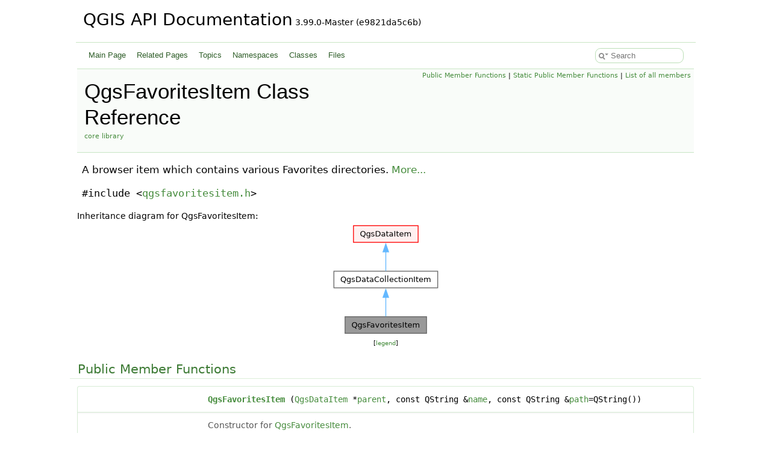

--- FILE ---
content_type: text/html
request_url: https://api.qgis.org/api/classQgsFavoritesItem.html
body_size: 10617
content:
<!DOCTYPE html PUBLIC "-//W3C//DTD XHTML 1.0 Transitional//EN" "https://www.w3.org/TR/xhtml1/DTD/xhtml1-transitional.dtd">
<html xmlns="http://www.w3.org/1999/xhtml" lang="en-US">
<head>
<meta http-equiv="Content-Type" content="text/xhtml;charset=UTF-8"/>
<meta http-equiv="X-UA-Compatible" content="IE=11"/>
<meta name="generator" content="Doxygen 1.15.0"/>
<meta name="viewport" content="width=device-width, initial-scale=1"/>
<title>QGIS API Documentation: QgsFavoritesItem Class Reference</title>
<link href="tabs.css" rel="stylesheet" type="text/css"/>
<script type="text/javascript" src="jquery.js"></script>
<script type="text/javascript" src="dynsections.js"></script>
<script type="text/javascript" src="clipboard.js"></script>
<script type="text/javascript" src="cookie.js"></script>
<link href="search/search.css" rel="stylesheet" type="text/css"/>
<script type="text/javascript" src="search/searchdata.js"></script>
<script type="text/javascript" src="search/search.js"></script>
<link href="doxygen.css" rel="stylesheet" type="text/css" />
<link href="api_custom.css" rel="stylesheet" type="text/css"/>
</head>
<body>
<div id="top"><!-- do not remove this div, it is closed by doxygen! -->
<div id="titlearea">
<table cellspacing="0" cellpadding="0">
 <tbody>
 <tr id="projectrow">
  <td id="projectalign">
   <div id="projectname">QGIS API Documentation<span id="projectnumber">&#160;3.99.0-Master (e9821da5c6b)</span>
   </div>
  </td>
 </tr>
 </tbody>
</table>
</div>
<!-- end header part -->
<!-- Generated by Doxygen 1.15.0 -->
<script type="text/javascript">
var searchBox = new SearchBox("searchBox", "search/",'.html');
</script>
<script type="text/javascript">
$(function() { codefold.init(); });
</script>
<script type="text/javascript" src="menudata.js"></script>
<script type="text/javascript" src="menu.js"></script>
<script type="text/javascript">
$(function() {
  initMenu('',true,false,'search.php','Search',false);
  $(function() { init_search(); });
});
</script>
<div id="main-nav"></div>
<!-- window showing the filter options -->
<div id="MSearchSelectWindow"
     onmouseover="return searchBox.OnSearchSelectShow()"
     onmouseout="return searchBox.OnSearchSelectHide()"
     onkeydown="return searchBox.OnSearchSelectKey(event)">
</div>

<!-- iframe showing the search results (closed by default) -->
<div id="MSearchResultsWindow">
<div id="MSearchResults">
<div class="SRPage">
<div id="SRIndex">
<div id="SRResults"></div>
<div class="SRStatus" id="Loading">Loading...</div>
<div class="SRStatus" id="Searching">Searching...</div>
<div class="SRStatus" id="NoMatches">No Matches</div>
</div>
</div>
</div>
</div>

</div><!-- top -->
<div id="doc-content">
<div class="header">
  <div class="summary">
<a href="#pub-methods">Public Member Functions</a> &#124;
<a href="#pub-static-methods">Static Public Member Functions</a> &#124;
<a href="classQgsFavoritesItem-members.html">List of all members</a>  </div>
  <div class="headertitle"><div class="title">QgsFavoritesItem Class Reference<div class="ingroups"><a class="el" href="group__core.html">core library</a></div></div></div>
</div><!--header-->
<div class="contents">

<p>A browser item which contains various Favorites directories.  
 <a href="#details">More...</a></p>

<p><code>#include &lt;<a class="el" href="qgsfavoritesitem_8h_source.html">qgsfavoritesitem.h</a>&gt;</code></p>
<div class="dynheader">
Inheritance diagram for QgsFavoritesItem:</div>
<div class="dyncontent">
<div class="center"><img src="classQgsFavoritesItem__inherit__graph.png" border="0" usemap="#aQgsFavoritesItem_inherit__map" loading="lazy" alt="Inheritance graph"/></div>
<map name="aQgsFavoritesItem_inherit__map" id="aQgsFavoritesItem_inherit__map">
<area shape="rect" title="A browser item which contains various Favorites directories." alt="" coords="24,157,159,184"/>
<area shape="rect" href="classQgsDataCollectionItem.html" title="A browser item for collections of data." alt="" coords="5,81,178,109"/>
<area shape="poly" title=" " alt="" coords="93,123,94,157,89,155,90,126"/>
<area shape="rect" href="classQgsDataItem.html" title="Base class for all items in the model." alt="" coords="38,5,145,33"/>
<area shape="poly" title=" " alt="" coords="93,46,94,81,89,80,90,51"/>
</map>
<center><span class="legend">[<a href="graph_legend.html">legend</a>]</span></center></div>
<table class="memberdecls">
<tr class="heading"><td colspan="2"><h2 id="header-pub-methods" class="groupheader"><a id="pub-methods" name="pub-methods"></a>
Public Member Functions</h2></td></tr>
<tr class="memitem:a99cfa338e2efb54a352abe4ad927e227" id="r_a99cfa338e2efb54a352abe4ad927e227"><td class="memItemLeft" align="right" valign="top">&#160;</td><td class="memItemRight" valign="bottom"><a class="el" href="#a99cfa338e2efb54a352abe4ad927e227">QgsFavoritesItem</a> (<a class="el" href="classQgsDataItem.html">QgsDataItem</a> *<a class="el" href="classQgsDataItem.html#ad1fef90d39729b32689db48615dd098d">parent</a>, const QString &amp;<a class="el" href="classQgsDataItem.html#aa8fde7c03776925b69381ad33dd0548d">name</a>, const QString &amp;<a class="el" href="classQgsDataItem.html#aaaf9aa8ecb1fb69f66c0c32ca1d87adb">path</a>=QString())</td></tr>
<tr class="memdesc:a99cfa338e2efb54a352abe4ad927e227"><td class="mdescLeft">&#160;</td><td class="mdescRight">Constructor for <a class="el" href="classQgsFavoritesItem.html" title="A browser item which contains various Favorites directories.">QgsFavoritesItem</a>.  <br /></td></tr>
<tr class="memitem:a06fa0ccff98c02cf6a502aa13939006f" id="r_a06fa0ccff98c02cf6a502aa13939006f"><td class="memItemLeft" align="right" valign="top">void&#160;</td><td class="memItemRight" valign="bottom"><a class="el" href="#a06fa0ccff98c02cf6a502aa13939006f">addDirectory</a> (const QString &amp;directory, const QString &amp;<a class="el" href="classQgsDataItem.html#aa8fde7c03776925b69381ad33dd0548d">name</a>=QString())</td></tr>
<tr class="memdesc:a06fa0ccff98c02cf6a502aa13939006f"><td class="mdescLeft">&#160;</td><td class="mdescRight">Adds a new <em class="arg">directory</em> to the favorites group.  <br /></td></tr>
<tr class="memitem:a959846b8c2b577071e805a5df2196a8d" id="r_a959846b8c2b577071e805a5df2196a8d"><td class="memItemLeft" align="right" valign="top">QVector&lt; <a class="el" href="classQgsDataItem.html">QgsDataItem</a> * &gt;&#160;</td><td class="memItemRight" valign="bottom"><a class="el" href="#a959846b8c2b577071e805a5df2196a8d">createChildren</a> () override</td></tr>
<tr class="memdesc:a959846b8c2b577071e805a5df2196a8d"><td class="mdescLeft">&#160;</td><td class="mdescRight">Create children.  <br /></td></tr>
<tr class="memitem:a19291294ec3a015d41403f59568c92ff" id="r_a19291294ec3a015d41403f59568c92ff"><td class="memItemLeft" align="right" valign="top">void&#160;</td><td class="memItemRight" valign="bottom"><a class="el" href="#a19291294ec3a015d41403f59568c92ff">removeDirectory</a> (<a class="el" href="classQgsDirectoryItem.html">QgsDirectoryItem</a> *item)</td></tr>
<tr class="memdesc:a19291294ec3a015d41403f59568c92ff"><td class="mdescLeft">&#160;</td><td class="mdescRight">Removes an existing directory from the favorites group.  <br /></td></tr>
<tr class="memitem:a9a47eaec9e70b0ab8e655d2fb63cbba9" id="r_a9a47eaec9e70b0ab8e655d2fb63cbba9"><td class="memItemLeft" align="right" valign="top">void&#160;</td><td class="memItemRight" valign="bottom"><a class="el" href="#a9a47eaec9e70b0ab8e655d2fb63cbba9">renameFavorite</a> (const QString &amp;<a class="el" href="classQgsDataItem.html#aaaf9aa8ecb1fb69f66c0c32ca1d87adb">path</a>, const QString &amp;<a class="el" href="classQgsDataItem.html#aa8fde7c03776925b69381ad33dd0548d">name</a>)</td></tr>
<tr class="memdesc:a9a47eaec9e70b0ab8e655d2fb63cbba9"><td class="mdescLeft">&#160;</td><td class="mdescRight">Renames the stored favorite with corresponding <em class="arg">path</em> a new <em class="arg">name</em>.  <br /></td></tr>
<tr class="memitem:a10f738c7afad20055f949d6e53c28581" id="r_a10f738c7afad20055f949d6e53c28581"><td class="memItemLeft" align="right" valign="top">QVariant&#160;</td><td class="memItemRight" valign="bottom"><a class="el" href="#a10f738c7afad20055f949d6e53c28581">sortKey</a> () const override</td></tr>
<tr class="memdesc:a10f738c7afad20055f949d6e53c28581"><td class="mdescLeft">&#160;</td><td class="mdescRight">Returns the sorting key for the item.  <br /></td></tr>
<tr class="inherit_header pub_methods_classQgsDataCollectionItem"><td colspan="2" onclick="javascript:dynsection.toggleInherit('pub_methods_classQgsDataCollectionItem')"><span class="dynarrow"><span class="arrowhead closed"></span></span>Public Member Functions inherited from <a class="el" href="classQgsDataCollectionItem.html">QgsDataCollectionItem</a></td></tr>
<tr class="memitem:a55288fdfe59054c73ac5a2cd59fdb7f5 inherit pub_methods_classQgsDataCollectionItem" id="r_a55288fdfe59054c73ac5a2cd59fdb7f5"><td class="memItemLeft" align="right" valign="top">&#160;</td><td class="memItemRight" valign="bottom"><a class="el" href="classQgsDataCollectionItem.html#a55288fdfe59054c73ac5a2cd59fdb7f5">QgsDataCollectionItem</a> (<a class="el" href="classQgsDataItem.html">QgsDataItem</a> *<a class="el" href="classQgsDataItem.html#ad1fef90d39729b32689db48615dd098d">parent</a>, const QString &amp;<a class="el" href="classQgsDataItem.html#aa8fde7c03776925b69381ad33dd0548d">name</a>, const QString &amp;<a class="el" href="classQgsDataItem.html#aaaf9aa8ecb1fb69f66c0c32ca1d87adb">path</a>=QString(), const QString &amp;<a class="el" href="classQgsDataItem.html#ae46f6800cdd409ac3534d82bdd5ec7d7">providerKey</a>=QString())</td></tr>
<tr class="memdesc:a55288fdfe59054c73ac5a2cd59fdb7f5 inherit pub_methods_classQgsDataCollectionItem"><td class="mdescLeft">&#160;</td><td class="mdescRight">Constructor for <a class="el" href="classQgsDataCollectionItem.html" title="A browser item for collections of data.">QgsDataCollectionItem</a>, with the specified <em class="arg">parent</em> item.  <br /></td></tr>
<tr class="memitem:acb0b0c7c03374bc6733593810fac2cca inherit pub_methods_classQgsDataCollectionItem" id="r_acb0b0c7c03374bc6733593810fac2cca"><td class="memItemLeft" align="right" valign="top">&#160;</td><td class="memItemRight" valign="bottom"><a class="el" href="classQgsDataCollectionItem.html#acb0b0c7c03374bc6733593810fac2cca">~QgsDataCollectionItem</a> () override</td></tr>
<tr class="memitem:af8059b280d21ca0ae7f9538bfb38906c inherit pub_methods_classQgsDataCollectionItem" id="r_af8059b280d21ca0ae7f9538bfb38906c"><td class="memItemLeft" align="right" valign="top">void&#160;</td><td class="memItemRight" valign="bottom"><a class="el" href="classQgsDataCollectionItem.html#af8059b280d21ca0ae7f9538bfb38906c">addChild</a> (<a class="el" href="classQgsDataItem.html">QgsDataItem</a> *item)</td></tr>
<tr class="memitem:ad5c9c2032e1c3fd9e98bac5bc751bd14 inherit pub_methods_classQgsDataCollectionItem" id="r_ad5c9c2032e1c3fd9e98bac5bc751bd14"><td class="memItemLeft" align="right" valign="top"><a class="el" href="classQgsAbstractDatabaseProviderConnection.html">QgsAbstractDatabaseProviderConnection</a> *&#160;</td><td class="memItemRight" valign="bottom"><a class="el" href="classQgsDataCollectionItem.html#ad5c9c2032e1c3fd9e98bac5bc751bd14">databaseConnection</a> () const override</td></tr>
<tr class="memdesc:ad5c9c2032e1c3fd9e98bac5bc751bd14 inherit pub_methods_classQgsDataCollectionItem"><td class="mdescLeft">&#160;</td><td class="mdescRight">For data items that represent a DB connection or one of its children, this method returns a connection.  <br /></td></tr>
<tr class="inherit_header pub_methods_classQgsDataItem"><td colspan="2" onclick="javascript:dynsection.toggleInherit('pub_methods_classQgsDataItem')"><span class="dynarrow"><span class="arrowhead closed"></span></span>Public Member Functions inherited from <a class="el" href="classQgsDataItem.html">QgsDataItem</a></td></tr>
<tr class="memitem:a7106aa9ebf8626817d7c7ac42e05b742 inherit pub_methods_classQgsDataItem" id="r_a7106aa9ebf8626817d7c7ac42e05b742"><td class="memItemLeft" align="right" valign="top">&#160;</td><td class="memItemRight" valign="bottom"><a class="el" href="classQgsDataItem.html#a7106aa9ebf8626817d7c7ac42e05b742">QgsDataItem</a> (<a class="el" href="classQgis.html#a7fc02f29c3f86b999d2400a0fa5cf636">Qgis::BrowserItemType</a> <a class="el" href="classQgsDataItem.html#a6eb0d8ed3f06a2b21f4ea4416a93ae10">type</a>, <a class="el" href="classQgsDataItem.html">QgsDataItem</a> *<a class="el" href="classQgsDataItem.html#ad1fef90d39729b32689db48615dd098d">parent</a>, const QString &amp;<a class="el" href="classQgsDataItem.html#aa8fde7c03776925b69381ad33dd0548d">name</a>, const QString &amp;<a class="el" href="classQgsDataItem.html#aaaf9aa8ecb1fb69f66c0c32ca1d87adb">path</a>, const QString &amp;<a class="el" href="classQgsDataItem.html#ae46f6800cdd409ac3534d82bdd5ec7d7">providerKey</a>=QString())</td></tr>
<tr class="memdesc:a7106aa9ebf8626817d7c7ac42e05b742 inherit pub_methods_classQgsDataItem"><td class="mdescLeft">&#160;</td><td class="mdescRight">Constructor for <a class="el" href="classQgsDataItem.html" title="Base class for all items in the model.">QgsDataItem</a>, with the specified <em class="arg">parent</em> item.  <br /></td></tr>
<tr class="memitem:af580898105e8392da164667aee8ea799 inherit pub_methods_classQgsDataItem" id="r_af580898105e8392da164667aee8ea799"><td class="memItemLeft" align="right" valign="top">&#160;</td><td class="memItemRight" valign="bottom"><a class="el" href="classQgsDataItem.html#af580898105e8392da164667aee8ea799">~QgsDataItem</a> () override</td></tr>
<tr class="memitem:a66c5160a45bcad79f357e87406339e2a inherit pub_methods_classQgsDataItem" id="r_a66c5160a45bcad79f357e87406339e2a"><td class="memItemLeft" align="right" valign="top">virtual Q_DECL_DEPRECATED bool&#160;</td><td class="memItemRight" valign="bottom"><a class="el" href="classQgsDataItem.html#a66c5160a45bcad79f357e87406339e2a">acceptDrop</a> ()</td></tr>
<tr class="memdesc:a66c5160a45bcad79f357e87406339e2a inherit pub_methods_classQgsDataItem"><td class="mdescLeft">&#160;</td><td class="mdescRight">Returns whether the item accepts drag and dropped layers - e.g.  <br /></td></tr>
<tr class="memitem:a93c9a612126e43c1c5bd49e93099c883 inherit pub_methods_classQgsDataItem" id="r_a93c9a612126e43c1c5bd49e93099c883"><td class="memItemLeft" align="right" valign="top">virtual QList&lt; QAction * &gt;&#160;</td><td class="memItemRight" valign="bottom"><a class="el" href="classQgsDataItem.html#a93c9a612126e43c1c5bd49e93099c883">actions</a> (QWidget *<a class="el" href="classQgsDataItem.html#ad1fef90d39729b32689db48615dd098d">parent</a>)</td></tr>
<tr class="memdesc:a93c9a612126e43c1c5bd49e93099c883 inherit pub_methods_classQgsDataItem"><td class="mdescLeft">&#160;</td><td class="mdescRight">Returns the list of actions available for this item.  <br /></td></tr>
<tr class="memitem:ab69f9d4295379181a75f71de4e802914 inherit pub_methods_classQgsDataItem" id="r_ab69f9d4295379181a75f71de4e802914"><td class="memItemLeft" align="right" valign="top">virtual void&#160;</td><td class="memItemRight" valign="bottom"><a class="el" href="classQgsDataItem.html#ab69f9d4295379181a75f71de4e802914">addChildItem</a> (<a class="el" href="classQgsDataItem.html">QgsDataItem</a> *child, bool <a class="el" href="classQgsDataItem.html#a4004228d1ab6469cbf26c6b5043f69a0">refresh</a>=false)</td></tr>
<tr class="memdesc:ab69f9d4295379181a75f71de4e802914 inherit pub_methods_classQgsDataItem"><td class="mdescLeft">&#160;</td><td class="mdescRight">Inserts a new child item.  <br /></td></tr>
<tr class="memitem:a5ff80f7a6ce72da31a9336813adc4981 inherit pub_methods_classQgsDataItem" id="r_a5ff80f7a6ce72da31a9336813adc4981"><td class="memItemLeft" align="right" valign="top"><a class="el" href="classQgsDataItem.html">QgsDataItem</a> *&#160;</td><td class="memItemRight" valign="bottom"><a class="el" href="classQgsDataItem.html#a5ff80f7a6ce72da31a9336813adc4981">ancestorAtDepth</a> (int depth) const</td></tr>
<tr class="memdesc:a5ff80f7a6ce72da31a9336813adc4981 inherit pub_methods_classQgsDataItem"><td class="mdescLeft">&#160;</td><td class="mdescRight">Returns the ancestor item at the specified <em class="arg">depth</em>.  <br /></td></tr>
<tr class="memitem:af23e8156e0d6020030b5c6c0bd941f80 inherit pub_methods_classQgsDataItem" id="r_af23e8156e0d6020030b5c6c0bd941f80"><td class="memItemLeft" align="right" valign="top">virtual <a class="el" href="classQgis.html#a934511f9184374943cc700b99e6066b6">Qgis::BrowserItemCapabilities</a>&#160;</td><td class="memItemRight" valign="bottom"><a class="el" href="classQgsDataItem.html#af23e8156e0d6020030b5c6c0bd941f80">capabilities2</a> () const</td></tr>
<tr class="memdesc:af23e8156e0d6020030b5c6c0bd941f80 inherit pub_methods_classQgsDataItem"><td class="mdescLeft">&#160;</td><td class="mdescRight">Returns the capabilities for the data item.  <br /></td></tr>
<tr class="memitem:a566dfb6c658666476825ab6281251439 inherit pub_methods_classQgsDataItem" id="r_a566dfb6c658666476825ab6281251439"><td class="memItemLeft" align="right" valign="top">QVector&lt; <a class="el" href="classQgsDataItem.html">QgsDataItem</a> * &gt;&#160;</td><td class="memItemRight" valign="bottom"><a class="el" href="classQgsDataItem.html#a566dfb6c658666476825ab6281251439">children</a> () const</td></tr>
<tr class="memitem:a44f5b3442d8c381e5c8b090bbc07597c inherit pub_methods_classQgsDataItem" id="r_a44f5b3442d8c381e5c8b090bbc07597c"><td class="memItemLeft" align="right" valign="top">int&#160;</td><td class="memItemRight" valign="bottom"><a class="el" href="classQgsDataItem.html#a44f5b3442d8c381e5c8b090bbc07597c">creatorAncestorDepth</a> () const</td></tr>
<tr class="memdesc:a44f5b3442d8c381e5c8b090bbc07597c inherit pub_methods_classQgsDataItem"><td class="mdescLeft">&#160;</td><td class="mdescRight">Returns the hierarchical depth of the item's original creator/source.  <br /></td></tr>
<tr class="memitem:a1a18aa71da973648cf9b5e6d8e313591 inherit pub_methods_classQgsDataItem" id="r_a1a18aa71da973648cf9b5e6d8e313591"><td class="memItemLeft" align="right" valign="top">virtual void&#160;</td><td class="memItemRight" valign="bottom"><a class="el" href="classQgsDataItem.html#a1a18aa71da973648cf9b5e6d8e313591">deleteChildItem</a> (<a class="el" href="classQgsDataItem.html">QgsDataItem</a> *child)</td></tr>
<tr class="memdesc:a1a18aa71da973648cf9b5e6d8e313591 inherit pub_methods_classQgsDataItem"><td class="mdescLeft">&#160;</td><td class="mdescRight">Removes and deletes a child item, emitting relevant signals to the model.  <br /></td></tr>
<tr class="memitem:afaecde431a0168cbab7179e4424e8873 inherit pub_methods_classQgsDataItem" id="r_afaecde431a0168cbab7179e4424e8873"><td class="memItemLeft" align="right" valign="top">virtual bool&#160;</td><td class="memItemRight" valign="bottom"><a class="el" href="classQgsDataItem.html#afaecde431a0168cbab7179e4424e8873">equal</a> (const <a class="el" href="classQgsDataItem.html">QgsDataItem</a> *other)</td></tr>
<tr class="memdesc:afaecde431a0168cbab7179e4424e8873 inherit pub_methods_classQgsDataItem"><td class="mdescLeft">&#160;</td><td class="mdescRight">Returns <code>true</code> if this item is equal to another item (by testing item type and path).  <br /></td></tr>
<tr class="memitem:a38a3f6871ca17b47b83fb40f4bd8c8d2 inherit pub_methods_classQgsDataItem" id="r_a38a3f6871ca17b47b83fb40f4bd8c8d2"><td class="memItemLeft" align="right" valign="top">virtual bool&#160;</td><td class="memItemRight" valign="bottom"><a class="el" href="classQgsDataItem.html#a38a3f6871ca17b47b83fb40f4bd8c8d2">handleDoubleClick</a> ()</td></tr>
<tr class="memdesc:a38a3f6871ca17b47b83fb40f4bd8c8d2 inherit pub_methods_classQgsDataItem"><td class="mdescLeft">&#160;</td><td class="mdescRight">Called when a user double clicks on the item.  <br /></td></tr>
<tr class="memitem:a3bb6ed58528ce052225e07866218419a inherit pub_methods_classQgsDataItem" id="r_a3bb6ed58528ce052225e07866218419a"><td class="memItemLeft" align="right" valign="top">virtual Q_DECL_DEPRECATED bool&#160;</td><td class="memItemRight" valign="bottom"><a class="el" href="classQgsDataItem.html#a3bb6ed58528ce052225e07866218419a">handleDrop</a> (const QMimeData *, Qt::DropAction)</td></tr>
<tr class="memdesc:a3bb6ed58528ce052225e07866218419a inherit pub_methods_classQgsDataItem"><td class="mdescLeft">&#160;</td><td class="mdescRight">Attempts to process the mime data dropped on this item.  <br /></td></tr>
<tr class="memitem:a105fdee0b39941e447100165a4052f72 inherit pub_methods_classQgsDataItem" id="r_a105fdee0b39941e447100165a4052f72"><td class="memItemLeft" align="right" valign="top">bool&#160;</td><td class="memItemRight" valign="bottom"><a class="el" href="classQgsDataItem.html#a105fdee0b39941e447100165a4052f72">hasChildren</a> () const</td></tr>
<tr class="memdesc:a105fdee0b39941e447100165a4052f72 inherit pub_methods_classQgsDataItem"><td class="mdescLeft">&#160;</td><td class="mdescRight">Returns whether this item has children.  <br /></td></tr>
<tr class="memitem:a914473e22bf43ebfb76e15b9af05b5f5 inherit pub_methods_classQgsDataItem" id="r_a914473e22bf43ebfb76e15b9af05b5f5"><td class="memItemLeft" align="right" valign="top">virtual bool&#160;</td><td class="memItemRight" valign="bottom"><a class="el" href="classQgsDataItem.html#a914473e22bf43ebfb76e15b9af05b5f5">hasDragEnabled</a> () const</td></tr>
<tr class="memdesc:a914473e22bf43ebfb76e15b9af05b5f5 inherit pub_methods_classQgsDataItem"><td class="mdescLeft">&#160;</td><td class="mdescRight">Returns <code>true</code> if the item may be dragged.  <br /></td></tr>
<tr class="memitem:aac7f8c4af0790bc07fd68387136c0824 inherit pub_methods_classQgsDataItem" id="r_aac7f8c4af0790bc07fd68387136c0824"><td class="memItemLeft" align="right" valign="top">virtual QIcon&#160;</td><td class="memItemRight" valign="bottom"><a class="el" href="classQgsDataItem.html#aac7f8c4af0790bc07fd68387136c0824">icon</a> ()</td></tr>
<tr class="memitem:a4abbfb98c371b6b80f6f8108b6f1d9a0 inherit pub_methods_classQgsDataItem" id="r_a4abbfb98c371b6b80f6f8108b6f1d9a0"><td class="memItemLeft" align="right" valign="top">virtual bool&#160;</td><td class="memItemRight" valign="bottom"><a class="el" href="classQgsDataItem.html#a4abbfb98c371b6b80f6f8108b6f1d9a0">layerCollection</a> () const</td></tr>
<tr class="memdesc:a4abbfb98c371b6b80f6f8108b6f1d9a0 inherit pub_methods_classQgsDataItem"><td class="mdescLeft">&#160;</td><td class="mdescRight">Returns <code>true</code> if the data item is a collection of layers The default implementation returns <code>false</code>, subclasses must implement this method if their children are layers.  <br /></td></tr>
<tr class="memitem:a1698a9d4afb8100513c498c71f3b5051 inherit pub_methods_classQgsDataItem" id="r_a1698a9d4afb8100513c498c71f3b5051"><td class="memItemLeft" align="right" valign="top">virtual QList&lt; QMenu * &gt;&#160;</td><td class="memItemRight" valign="bottom"><a class="el" href="classQgsDataItem.html#a1698a9d4afb8100513c498c71f3b5051">menus</a> (QWidget *<a class="el" href="classQgsDataItem.html#ad1fef90d39729b32689db48615dd098d">parent</a>)</td></tr>
<tr class="memdesc:a1698a9d4afb8100513c498c71f3b5051 inherit pub_methods_classQgsDataItem"><td class="mdescLeft">&#160;</td><td class="mdescRight">Returns the list of menus available for this item.  <br /></td></tr>
<tr class="memitem:aa467882336ff9532639dc20db79d62f6 inherit pub_methods_classQgsDataItem" id="r_aa467882336ff9532639dc20db79d62f6"><td class="memItemLeft" align="right" valign="top">virtual Q_DECL_DEPRECATED <a class="el" href="structQgsMimeDataUtils_1_1Uri.html">QgsMimeDataUtils::Uri</a>&#160;</td><td class="memItemRight" valign="bottom"><a class="el" href="classQgsDataItem.html#aa467882336ff9532639dc20db79d62f6">mimeUri</a> () const</td></tr>
<tr class="memdesc:aa467882336ff9532639dc20db79d62f6 inherit pub_methods_classQgsDataItem"><td class="mdescLeft">&#160;</td><td class="mdescRight">Returns mime URI for the data item.  <br /></td></tr>
<tr class="memitem:addf2bf3eb506209a82c037dcff6159c1 inherit pub_methods_classQgsDataItem" id="r_addf2bf3eb506209a82c037dcff6159c1"><td class="memItemLeft" align="right" valign="top">virtual <a class="el" href="classQgsMimeDataUtils.html#a557fa66d08cee58afb114696b6fe1511">QgsMimeDataUtils::UriList</a>&#160;</td><td class="memItemRight" valign="bottom"><a class="el" href="classQgsDataItem.html#addf2bf3eb506209a82c037dcff6159c1">mimeUris</a> () const</td></tr>
<tr class="memdesc:addf2bf3eb506209a82c037dcff6159c1 inherit pub_methods_classQgsDataItem"><td class="mdescLeft">&#160;</td><td class="mdescRight">Returns mime URIs for the data item, most data providers will only return a single URI but some data collection items (e.g.  <br /></td></tr>
<tr class="memitem:ad8835b9fb54fcf37807b9d569b5b2c5a inherit pub_methods_classQgsDataItem" id="r_ad8835b9fb54fcf37807b9d569b5b2c5a"><td class="memItemLeft" align="right" valign="top">void&#160;</td><td class="memItemRight" valign="bottom"><a class="el" href="classQgsDataItem.html#ad8835b9fb54fcf37807b9d569b5b2c5a">moveToThread</a> (QThread *targetThread)</td></tr>
<tr class="memdesc:ad8835b9fb54fcf37807b9d569b5b2c5a inherit pub_methods_classQgsDataItem"><td class="mdescLeft">&#160;</td><td class="mdescRight">Move object and all its descendants to thread.  <br /></td></tr>
<tr class="memitem:aa8fde7c03776925b69381ad33dd0548d inherit pub_methods_classQgsDataItem" id="r_aa8fde7c03776925b69381ad33dd0548d"><td class="memItemLeft" align="right" valign="top">QString&#160;</td><td class="memItemRight" valign="bottom"><a class="el" href="classQgsDataItem.html#aa8fde7c03776925b69381ad33dd0548d">name</a> () const</td></tr>
<tr class="memdesc:aa8fde7c03776925b69381ad33dd0548d inherit pub_methods_classQgsDataItem"><td class="mdescLeft">&#160;</td><td class="mdescRight">Returns the name of the item (the displayed text for the item).  <br /></td></tr>
<tr class="memitem:ad8722af9352ca487a53c15da80e830f2 inherit pub_methods_classQgsDataItem" id="r_ad8722af9352ca487a53c15da80e830f2"><td class="memItemLeft" align="right" valign="top">virtual Q_DECL_DEPRECATED QWidget *&#160;</td><td class="memItemRight" valign="bottom"><a class="el" href="classQgsDataItem.html#ad8722af9352ca487a53c15da80e830f2">paramWidget</a> ()</td></tr>
<tr class="memdesc:ad8722af9352ca487a53c15da80e830f2 inherit pub_methods_classQgsDataItem"><td class="mdescLeft">&#160;</td><td class="mdescRight">Returns source widget from data item for QgsBrowserPropertiesWidget.  <br /></td></tr>
<tr class="memitem:ad1fef90d39729b32689db48615dd098d inherit pub_methods_classQgsDataItem" id="r_ad1fef90d39729b32689db48615dd098d"><td class="memItemLeft" align="right" valign="top"><a class="el" href="classQgsDataItem.html">QgsDataItem</a> *&#160;</td><td class="memItemRight" valign="bottom"><a class="el" href="classQgsDataItem.html#ad1fef90d39729b32689db48615dd098d">parent</a> () const</td></tr>
<tr class="memdesc:ad1fef90d39729b32689db48615dd098d inherit pub_methods_classQgsDataItem"><td class="mdescLeft">&#160;</td><td class="mdescRight">Gets item parent.  <br /></td></tr>
<tr class="memitem:aaaf9aa8ecb1fb69f66c0c32ca1d87adb inherit pub_methods_classQgsDataItem" id="r_aaaf9aa8ecb1fb69f66c0c32ca1d87adb"><td class="memItemLeft" align="right" valign="top">QString&#160;</td><td class="memItemRight" valign="bottom"><a class="el" href="classQgsDataItem.html#aaaf9aa8ecb1fb69f66c0c32ca1d87adb">path</a> () const</td></tr>
<tr class="memitem:ae46f6800cdd409ac3534d82bdd5ec7d7 inherit pub_methods_classQgsDataItem" id="r_ae46f6800cdd409ac3534d82bdd5ec7d7"><td class="memItemLeft" align="right" valign="top">QString&#160;</td><td class="memItemRight" valign="bottom"><a class="el" href="classQgsDataItem.html#ae46f6800cdd409ac3534d82bdd5ec7d7">providerKey</a> () const</td></tr>
<tr class="memdesc:ae46f6800cdd409ac3534d82bdd5ec7d7 inherit pub_methods_classQgsDataItem"><td class="mdescLeft">&#160;</td><td class="mdescRight">Returns the provider key that created this item (e.g.  <br /></td></tr>
<tr class="memitem:a8b9daf39ababcb2c298fba82c0be07d2 inherit pub_methods_classQgsDataItem" id="r_a8b9daf39ababcb2c298fba82c0be07d2"><td class="memItemLeft" align="right" valign="top">virtual <a class="el" href="classQgsDataItem.html">QgsDataItem</a> *&#160;</td><td class="memItemRight" valign="bottom"><a class="el" href="classQgsDataItem.html#a8b9daf39ababcb2c298fba82c0be07d2">removeChildItem</a> (<a class="el" href="classQgsDataItem.html">QgsDataItem</a> *child)</td></tr>
<tr class="memdesc:a8b9daf39ababcb2c298fba82c0be07d2 inherit pub_methods_classQgsDataItem"><td class="mdescLeft">&#160;</td><td class="mdescRight">Removes a child item and returns it without deleting it.  <br /></td></tr>
<tr class="memitem:a9caaa81b2cdf9780c4376d0ddec19130 inherit pub_methods_classQgsDataItem" id="r_a9caaa81b2cdf9780c4376d0ddec19130"><td class="memItemLeft" align="right" valign="top">virtual Q_DECL_DEPRECATED bool&#160;</td><td class="memItemRight" valign="bottom"><a class="el" href="classQgsDataItem.html#a9caaa81b2cdf9780c4376d0ddec19130">rename</a> (const QString &amp;<a class="el" href="classQgsDataItem.html#aa8fde7c03776925b69381ad33dd0548d">name</a>)</td></tr>
<tr class="memdesc:a9caaa81b2cdf9780c4376d0ddec19130 inherit pub_methods_classQgsDataItem"><td class="mdescLeft">&#160;</td><td class="mdescRight">Sets a new <em class="arg">name</em> for the item, and returns <code>true</code> if the item was successfully renamed.  <br /></td></tr>
<tr class="memitem:a1968200b50bee533d7fde7e5c560ee7b inherit pub_methods_classQgsDataItem" id="r_a1968200b50bee533d7fde7e5c560ee7b"><td class="memItemLeft" align="right" valign="top">int&#160;</td><td class="memItemRight" valign="bottom"><a class="el" href="classQgsDataItem.html#a1968200b50bee533d7fde7e5c560ee7b">rowCount</a> () const</td></tr>
<tr class="memdesc:a1968200b50bee533d7fde7e5c560ee7b inherit pub_methods_classQgsDataItem"><td class="mdescLeft">&#160;</td><td class="mdescRight">Returns the number of rows of this item.  <br /></td></tr>
<tr class="memitem:a4125fe03e8f39fc1d859af31ff3dc438 inherit pub_methods_classQgsDataItem" id="r_a4125fe03e8f39fc1d859af31ff3dc438"><td class="memItemLeft" align="right" valign="top">Q_DECL_DEPRECATED void&#160;</td><td class="memItemRight" valign="bottom"><a class="el" href="classQgsDataItem.html#a4125fe03e8f39fc1d859af31ff3dc438">setCapabilities</a> (int capabilities)</td></tr>
<tr class="memitem:ab52068cc630881729f99d05bacc831bc inherit pub_methods_classQgsDataItem" id="r_ab52068cc630881729f99d05bacc831bc"><td class="memItemLeft" align="right" valign="top">virtual void&#160;</td><td class="memItemRight" valign="bottom"><a class="el" href="classQgsDataItem.html#ab52068cc630881729f99d05bacc831bc">setCapabilities</a> (<a class="el" href="classQgis.html#a934511f9184374943cc700b99e6066b6">Qgis::BrowserItemCapabilities</a> capabilities)</td></tr>
<tr class="memdesc:ab52068cc630881729f99d05bacc831bc inherit pub_methods_classQgsDataItem"><td class="mdescLeft">&#160;</td><td class="mdescRight">Sets the capabilities for the data item.  <br /></td></tr>
<tr class="memitem:aee4aaaae89e42666079b38204e399c06 inherit pub_methods_classQgsDataItem" id="r_aee4aaaae89e42666079b38204e399c06"><td class="memItemLeft" align="right" valign="top">virtual Q_DECL_DEPRECATED bool&#160;</td><td class="memItemRight" valign="bottom"><a class="el" href="classQgsDataItem.html#aee4aaaae89e42666079b38204e399c06">setCrs</a> (const <a class="el" href="classQgsCoordinateReferenceSystem.html">QgsCoordinateReferenceSystem</a> &amp;crs)</td></tr>
<tr class="memdesc:aee4aaaae89e42666079b38204e399c06 inherit pub_methods_classQgsDataItem"><td class="mdescLeft">&#160;</td><td class="mdescRight">Writes the selected crs into data source.  <br /></td></tr>
<tr class="memitem:adab301563287031ca97bd53dab672aa6 inherit pub_methods_classQgsDataItem" id="r_adab301563287031ca97bd53dab672aa6"><td class="memItemLeft" align="right" valign="top">void&#160;</td><td class="memItemRight" valign="bottom"><a class="el" href="classQgsDataItem.html#adab301563287031ca97bd53dab672aa6">setIcon</a> (const QIcon &amp;<a class="el" href="classQgsDataItem.html#aac7f8c4af0790bc07fd68387136c0824">icon</a>)</td></tr>
<tr class="memitem:adef15035b873e8d8b928abefc35d5689 inherit pub_methods_classQgsDataItem" id="r_adef15035b873e8d8b928abefc35d5689"><td class="memItemLeft" align="right" valign="top">void&#160;</td><td class="memItemRight" valign="bottom"><a class="el" href="classQgsDataItem.html#adef15035b873e8d8b928abefc35d5689">setIconName</a> (const QString &amp;iconName)</td></tr>
<tr class="memitem:abded60c02228db1c8b78eae051796291 inherit pub_methods_classQgsDataItem" id="r_abded60c02228db1c8b78eae051796291"><td class="memItemLeft" align="right" valign="top">void&#160;</td><td class="memItemRight" valign="bottom"><a class="el" href="classQgsDataItem.html#abded60c02228db1c8b78eae051796291">setName</a> (const QString &amp;<a class="el" href="classQgsDataItem.html#aa8fde7c03776925b69381ad33dd0548d">name</a>)</td></tr>
<tr class="memdesc:abded60c02228db1c8b78eae051796291 inherit pub_methods_classQgsDataItem"><td class="mdescLeft">&#160;</td><td class="mdescRight">Sets the <em class="arg">name</em> of the item (the displayed text for the item).  <br /></td></tr>
<tr class="memitem:a4443a4cc224564ff4ea2a23647c55052 inherit pub_methods_classQgsDataItem" id="r_a4443a4cc224564ff4ea2a23647c55052"><td class="memItemLeft" align="right" valign="top">void&#160;</td><td class="memItemRight" valign="bottom"><a class="el" href="classQgsDataItem.html#a4443a4cc224564ff4ea2a23647c55052">setParent</a> (<a class="el" href="classQgsDataItem.html">QgsDataItem</a> *<a class="el" href="classQgsDataItem.html#ad1fef90d39729b32689db48615dd098d">parent</a>)</td></tr>
<tr class="memdesc:a4443a4cc224564ff4ea2a23647c55052 inherit pub_methods_classQgsDataItem"><td class="mdescLeft">&#160;</td><td class="mdescRight">Set item parent and connect / disconnect parent to / from item signals.  <br /></td></tr>
<tr class="memitem:ae3c409815b3587f9522b48cfc54be79c inherit pub_methods_classQgsDataItem" id="r_ae3c409815b3587f9522b48cfc54be79c"><td class="memItemLeft" align="right" valign="top">void&#160;</td><td class="memItemRight" valign="bottom"><a class="el" href="classQgsDataItem.html#ae3c409815b3587f9522b48cfc54be79c">setPath</a> (const QString &amp;<a class="el" href="classQgsDataItem.html#aaaf9aa8ecb1fb69f66c0c32ca1d87adb">path</a>)</td></tr>
<tr class="memitem:af68d581b7f8b94f96d33afccb0b27a5a inherit pub_methods_classQgsDataItem" id="r_af68d581b7f8b94f96d33afccb0b27a5a"><td class="memItemLeft" align="right" valign="top">void&#160;</td><td class="memItemRight" valign="bottom"><a class="el" href="classQgsDataItem.html#af68d581b7f8b94f96d33afccb0b27a5a">setProviderKey</a> (const QString &amp;value)</td></tr>
<tr class="memdesc:af68d581b7f8b94f96d33afccb0b27a5a inherit pub_methods_classQgsDataItem"><td class="mdescLeft">&#160;</td><td class="mdescRight">Sets the provider key that created this item (e.g.  <br /></td></tr>
<tr class="memitem:a0976392a5ebc035522b0cd9080e95b3b inherit pub_methods_classQgsDataItem" id="r_a0976392a5ebc035522b0cd9080e95b3b"><td class="memItemLeft" align="right" valign="top">void&#160;</td><td class="memItemRight" valign="bottom"><a class="el" href="classQgsDataItem.html#a0976392a5ebc035522b0cd9080e95b3b">setSortKey</a> (const QVariant &amp;key)</td></tr>
<tr class="memdesc:a0976392a5ebc035522b0cd9080e95b3b inherit pub_methods_classQgsDataItem"><td class="mdescLeft">&#160;</td><td class="mdescRight">Sets a custom sorting <em class="arg">key</em> for the item.  <br /></td></tr>
<tr class="memitem:aad5f5001fcf9fa7fadcadcec330ad0df inherit pub_methods_classQgsDataItem" id="r_aad5f5001fcf9fa7fadcadcec330ad0df"><td class="memItemLeft" align="right" valign="top">virtual void&#160;</td><td class="memItemRight" valign="bottom"><a class="el" href="classQgsDataItem.html#aad5f5001fcf9fa7fadcadcec330ad0df">setState</a> (<a class="el" href="classQgis.html#a22fbd06c278a1c4f6c79cb6cc832d45f">Qgis::BrowserItemState</a> <a class="el" href="classQgsDataItem.html#a848051a9aaf3f6755f96c31e153201b9">state</a>)</td></tr>
<tr class="memdesc:aad5f5001fcf9fa7fadcadcec330ad0df inherit pub_methods_classQgsDataItem"><td class="mdescLeft">&#160;</td><td class="mdescRight">Set item state.  <br /></td></tr>
<tr class="memitem:a332c9b4b3a2dd8102b23d4d864d9a496 inherit pub_methods_classQgsDataItem" id="r_a332c9b4b3a2dd8102b23d4d864d9a496"><td class="memItemLeft" align="right" valign="top">void&#160;</td><td class="memItemRight" valign="bottom"><a class="el" href="classQgsDataItem.html#a332c9b4b3a2dd8102b23d4d864d9a496">setToolTip</a> (const QString &amp;msg)</td></tr>
<tr class="memitem:a848051a9aaf3f6755f96c31e153201b9 inherit pub_methods_classQgsDataItem" id="r_a848051a9aaf3f6755f96c31e153201b9"><td class="memItemLeft" align="right" valign="top"><a class="el" href="classQgis.html#a22fbd06c278a1c4f6c79cb6cc832d45f">Qgis::BrowserItemState</a>&#160;</td><td class="memItemRight" valign="bottom"><a class="el" href="classQgsDataItem.html#a848051a9aaf3f6755f96c31e153201b9">state</a> () const</td></tr>
<tr class="memitem:ac9f68f628dc35b75cc002f1b1c9be6d0 inherit pub_methods_classQgsDataItem" id="r_ac9f68f628dc35b75cc002f1b1c9be6d0"><td class="memItemLeft" align="right" valign="top">QString&#160;</td><td class="memItemRight" valign="bottom"><a class="el" href="classQgsDataItem.html#ac9f68f628dc35b75cc002f1b1c9be6d0">toolTip</a> () const</td></tr>
<tr class="memitem:a6eb0d8ed3f06a2b21f4ea4416a93ae10 inherit pub_methods_classQgsDataItem" id="r_a6eb0d8ed3f06a2b21f4ea4416a93ae10"><td class="memItemLeft" align="right" valign="top"><a class="el" href="classQgis.html#a7fc02f29c3f86b999d2400a0fa5cf636">Qgis::BrowserItemType</a>&#160;</td><td class="memItemRight" valign="bottom"><a class="el" href="classQgsDataItem.html#a6eb0d8ed3f06a2b21f4ea4416a93ae10">type</a> () const</td></tr>
</table><table class="memberdecls">
<tr class="heading"><td colspan="2"><h2 id="header-pub-static-methods" class="groupheader"><a id="pub-static-methods" name="pub-static-methods"></a>
Static Public Member Functions</h2></td></tr>
<tr class="memitem:a8ea30a4293817f7cded1358e4dd89509" id="r_a8ea30a4293817f7cded1358e4dd89509"><td class="memItemLeft" align="right" valign="top">static QIcon&#160;</td><td class="memItemRight" valign="bottom"><a class="el" href="#a8ea30a4293817f7cded1358e4dd89509">iconFavorites</a> ()</td></tr>
<tr class="memdesc:a8ea30a4293817f7cded1358e4dd89509"><td class="mdescLeft">&#160;</td><td class="mdescRight">Icon for favorites group.  <br /></td></tr>
<tr class="inherit_header pub_static_methods_classQgsDataCollectionItem"><td colspan="2" onclick="javascript:dynsection.toggleInherit('pub_static_methods_classQgsDataCollectionItem')"><span class="dynarrow"><span class="arrowhead closed"></span></span>Static Public Member Functions inherited from <a class="el" href="classQgsDataCollectionItem.html">QgsDataCollectionItem</a></td></tr>
<tr class="memitem:af1cf5b4f4cf789f4b793be965bbd5e4a inherit pub_static_methods_classQgsDataCollectionItem" id="r_af1cf5b4f4cf789f4b793be965bbd5e4a"><td class="memItemLeft" align="right" valign="top">static QIcon&#160;</td><td class="memItemRight" valign="bottom"><a class="el" href="classQgsDataCollectionItem.html#af1cf5b4f4cf789f4b793be965bbd5e4a">iconDataCollection</a> ()</td></tr>
<tr class="memdesc:af1cf5b4f4cf789f4b793be965bbd5e4a inherit pub_static_methods_classQgsDataCollectionItem"><td class="mdescLeft">&#160;</td><td class="mdescRight">Returns the standard browser data collection icon.  <br /></td></tr>
<tr class="memitem:ac172f867b89a267ebc57886b9859cf01 inherit pub_static_methods_classQgsDataCollectionItem" id="r_ac172f867b89a267ebc57886b9859cf01"><td class="memItemLeft" align="right" valign="top">static QIcon&#160;</td><td class="memItemRight" valign="bottom"><a class="el" href="classQgsDataCollectionItem.html#ac172f867b89a267ebc57886b9859cf01">iconDir</a> (const QColor &amp;fillColor=QColor(), const QColor &amp;strokeColor=QColor())</td></tr>
<tr class="memdesc:ac172f867b89a267ebc57886b9859cf01 inherit pub_static_methods_classQgsDataCollectionItem"><td class="mdescLeft">&#160;</td><td class="mdescRight">Returns the standard browser directory icon.  <br /></td></tr>
<tr class="inherit_header pub_static_methods_classQgsDataItem"><td colspan="2" onclick="javascript:dynsection.toggleInherit('pub_static_methods_classQgsDataItem')"><span class="dynarrow"><span class="arrowhead closed"></span></span>Static Public Member Functions inherited from <a class="el" href="classQgsDataItem.html">QgsDataItem</a></td></tr>
<tr class="memitem:a46e59bf21956aa9135cf697f4149122e inherit pub_static_methods_classQgsDataItem" id="r_a46e59bf21956aa9135cf697f4149122e"><td class="memItemLeft" align="right" valign="top">static void&#160;</td><td class="memItemRight" valign="bottom"><a class="el" href="classQgsDataItem.html#a46e59bf21956aa9135cf697f4149122e">deleteLater</a> (QVector&lt; <a class="el" href="classQgsDataItem.html">QgsDataItem</a> * &gt; &amp;items)</td></tr>
<tr class="memitem:affaff6f17ea9785cb837b06e24038fa8 inherit pub_static_methods_classQgsDataItem" id="r_affaff6f17ea9785cb837b06e24038fa8"><td class="memTemplParams" colspan="2">template&lt;class T&gt; </td></tr>
<tr class="memitem:affaff6f17ea9785cb837b06e24038fa8 inherit pub_static_methods_classQgsDataItem template"><td class="memItemLeft" align="right" valign="top">static QList&lt; T * &gt;&#160;</td><td class="memItemRight" valign="bottom"><a class="el" href="classQgsDataItem.html#affaff6f17ea9785cb837b06e24038fa8">filteredItems</a> (const QList&lt; <a class="el" href="classQgsDataItem.html">QgsDataItem</a> * &gt; &amp;items)</td></tr>
<tr class="memdesc:affaff6f17ea9785cb837b06e24038fa8 inherit pub_static_methods_classQgsDataItem"><td class="mdescLeft">&#160;</td><td class="mdescRight">Returns a filtered list of data <em class="arg">items</em> which match the template type.  <br /></td></tr>
<tr class="memitem:a0cc48ed25b47fb8ffe2cdd05c4362ad8 inherit pub_static_methods_classQgsDataItem" id="r_a0cc48ed25b47fb8ffe2cdd05c4362ad8"><td class="memItemLeft" align="right" valign="top">static int&#160;</td><td class="memItemRight" valign="bottom"><a class="el" href="classQgsDataItem.html#a0cc48ed25b47fb8ffe2cdd05c4362ad8">findItem</a> (QVector&lt; <a class="el" href="classQgsDataItem.html">QgsDataItem</a> * &gt; items, <a class="el" href="classQgsDataItem.html">QgsDataItem</a> *item)</td></tr>
<tr class="memitem:a8d402aa3f0cc6a89ce225f4f06aaa4a2 inherit pub_static_methods_classQgsDataItem" id="r_a8d402aa3f0cc6a89ce225f4f06aaa4a2"><td class="memItemLeft" align="right" valign="top">static QString&#160;</td><td class="memItemRight" valign="bottom"><a class="el" href="classQgsDataItem.html#a8d402aa3f0cc6a89ce225f4f06aaa4a2">pathComponent</a> (const QString &amp;component)</td></tr>
<tr class="memdesc:a8d402aa3f0cc6a89ce225f4f06aaa4a2 inherit pub_static_methods_classQgsDataItem"><td class="mdescLeft">&#160;</td><td class="mdescRight">Create path component replacing path separators.  <br /></td></tr>
</table><table class="memberdecls">
<tr class="heading"><td colspan="2"><h2 id="header-inherited" class="groupheader"><a id="inherited" name="inherited"></a>
Additional Inherited Members</h2></td></tr>
<tr class="inherit_header pub_slots_classQgsDataItem"><td colspan="2" onclick="javascript:dynsection.toggleInherit('pub_slots_classQgsDataItem')"><span class="dynarrow"><span class="arrowhead closed"></span></span>Public Slots inherited from <a class="el" href="classQgsDataItem.html">QgsDataItem</a></td></tr>
<tr class="memitem:a869869ce00de5d7d516faa2cc5dd8932 inherit pub_slots_classQgsDataItem" id="r_a869869ce00de5d7d516faa2cc5dd8932"><td class="memItemLeft" align="right" valign="top">virtual void&#160;</td><td class="memItemRight" valign="bottom"><a class="el" href="classQgsDataItem.html#a869869ce00de5d7d516faa2cc5dd8932">childrenCreated</a> ()</td></tr>
<tr class="memitem:a6bb7491484841a006fd387cfe66a510a inherit pub_slots_classQgsDataItem" id="r_a6bb7491484841a006fd387cfe66a510a"><td class="memItemLeft" align="right" valign="top">virtual void&#160;</td><td class="memItemRight" valign="bottom"><a class="el" href="classQgsDataItem.html#a6bb7491484841a006fd387cfe66a510a">deleteLater</a> ()</td></tr>
<tr class="memdesc:a6bb7491484841a006fd387cfe66a510a inherit pub_slots_classQgsDataItem"><td class="mdescLeft">&#160;</td><td class="mdescRight">Safely delete the item:  <br /></td></tr>
<tr class="memitem:afe4d130bc8929e64905939bbf81135f5 inherit pub_slots_classQgsDataItem" id="r_afe4d130bc8929e64905939bbf81135f5"><td class="memItemLeft" align="right" valign="top">virtual void&#160;</td><td class="memItemRight" valign="bottom"><a class="el" href="classQgsDataItem.html#afe4d130bc8929e64905939bbf81135f5">depopulate</a> ()</td></tr>
<tr class="memdesc:afe4d130bc8929e64905939bbf81135f5 inherit pub_slots_classQgsDataItem"><td class="mdescLeft">&#160;</td><td class="mdescRight">Remove children recursively and set as not populated. This is used when refreshing collapsed items.  <br /></td></tr>
<tr class="memitem:acae80c5aba2f56444ac4ba277667264c inherit pub_slots_classQgsDataItem" id="r_acae80c5aba2f56444ac4ba277667264c"><td class="memItemLeft" align="right" valign="top">virtual void&#160;</td><td class="memItemRight" valign="bottom"><a class="el" href="classQgsDataItem.html#acae80c5aba2f56444ac4ba277667264c">populate</a> (bool foreground=false)</td></tr>
<tr class="memitem:ac3b68236437fd95e1aa68afec116fef3 inherit pub_slots_classQgsDataItem" id="r_ac3b68236437fd95e1aa68afec116fef3"><td class="memItemLeft" align="right" valign="top">virtual void&#160;</td><td class="memItemRight" valign="bottom"><a class="el" href="classQgsDataItem.html#ac3b68236437fd95e1aa68afec116fef3">refresh</a> ()</td></tr>
<tr class="memitem:ab14dce63cc55259d80d8f9913bc48bbb inherit pub_slots_classQgsDataItem" id="r_ab14dce63cc55259d80d8f9913bc48bbb"><td class="memItemLeft" align="right" valign="top">virtual void&#160;</td><td class="memItemRight" valign="bottom"><a class="el" href="classQgsDataItem.html#ab14dce63cc55259d80d8f9913bc48bbb">refreshConnections</a> (const QString &amp;<a class="el" href="classQgsDataItem.html#ae46f6800cdd409ac3534d82bdd5ec7d7">providerKey</a>=QString())</td></tr>
<tr class="memdesc:ab14dce63cc55259d80d8f9913bc48bbb inherit pub_slots_classQgsDataItem"><td class="mdescLeft">&#160;</td><td class="mdescRight">Causes a data item provider to refresh all registered connections.  <br /></td></tr>
<tr class="inherit_header signals_classQgsDataItem"><td colspan="2" onclick="javascript:dynsection.toggleInherit('signals_classQgsDataItem')"><span class="dynarrow"><span class="arrowhead closed"></span></span>Signals inherited from <a class="el" href="classQgsDataItem.html">QgsDataItem</a></td></tr>
<tr class="memitem:aadadf8b73d63afe4d5afb9a45a67a346 inherit signals_classQgsDataItem" id="r_aadadf8b73d63afe4d5afb9a45a67a346"><td class="memItemLeft" align="right" valign="top">void&#160;</td><td class="memItemRight" valign="bottom"><a class="el" href="classQgsDataItem.html#aadadf8b73d63afe4d5afb9a45a67a346">beginInsertItems</a> (<a class="el" href="classQgsDataItem.html">QgsDataItem</a> *<a class="el" href="classQgsDataItem.html#ad1fef90d39729b32689db48615dd098d">parent</a>, int first, int last)</td></tr>
<tr class="memdesc:aadadf8b73d63afe4d5afb9a45a67a346 inherit signals_classQgsDataItem"><td class="mdescLeft">&#160;</td><td class="mdescRight">Emitted before child items are added to this data item.  <br /></td></tr>
<tr class="memitem:a5729b21251e0b87e35351cbe83223d68 inherit signals_classQgsDataItem" id="r_a5729b21251e0b87e35351cbe83223d68"><td class="memItemLeft" align="right" valign="top">void&#160;</td><td class="memItemRight" valign="bottom"><a class="el" href="classQgsDataItem.html#a5729b21251e0b87e35351cbe83223d68">beginRemoveItems</a> (<a class="el" href="classQgsDataItem.html">QgsDataItem</a> *<a class="el" href="classQgsDataItem.html#ad1fef90d39729b32689db48615dd098d">parent</a>, int first, int last)</td></tr>
<tr class="memdesc:a5729b21251e0b87e35351cbe83223d68 inherit signals_classQgsDataItem"><td class="mdescLeft">&#160;</td><td class="mdescRight">Emitted before child items are removed from this data item.  <br /></td></tr>
<tr class="memitem:aa071acd50dcb62a1a38988bf27ba3adc inherit signals_classQgsDataItem" id="r_aa071acd50dcb62a1a38988bf27ba3adc"><td class="memItemLeft" align="right" valign="top">void&#160;</td><td class="memItemRight" valign="bottom"><a class="el" href="classQgsDataItem.html#aa071acd50dcb62a1a38988bf27ba3adc">connectionsChanged</a> (const QString &amp;<a class="el" href="classQgsDataItem.html#ae46f6800cdd409ac3534d82bdd5ec7d7">providerKey</a>=QString())</td></tr>
<tr class="memdesc:aa071acd50dcb62a1a38988bf27ba3adc inherit signals_classQgsDataItem"><td class="mdescLeft">&#160;</td><td class="mdescRight">Emitted when the connections of the provider with the specified <em class="arg">providerKey</em> have changed.  <br /></td></tr>
<tr class="memitem:a400f7b72769b9972c7971d091d134166 inherit signals_classQgsDataItem" id="r_a400f7b72769b9972c7971d091d134166"><td class="memItemLeft" align="right" valign="top">void&#160;</td><td class="memItemRight" valign="bottom"><a class="el" href="classQgsDataItem.html#a400f7b72769b9972c7971d091d134166">dataChanged</a> (<a class="el" href="classQgsDataItem.html">QgsDataItem</a> *item)</td></tr>
<tr class="memdesc:a400f7b72769b9972c7971d091d134166 inherit signals_classQgsDataItem"><td class="mdescLeft">&#160;</td><td class="mdescRight">Emitted when data changes for an <em class="arg">item</em>.  <br /></td></tr>
<tr class="memitem:aeb5fee4ff826c79996fb3dbc4775d620 inherit signals_classQgsDataItem" id="r_aeb5fee4ff826c79996fb3dbc4775d620"><td class="memItemLeft" align="right" valign="top">void&#160;</td><td class="memItemRight" valign="bottom"><a class="el" href="classQgsDataItem.html#aeb5fee4ff826c79996fb3dbc4775d620">endInsertItems</a> ()</td></tr>
<tr class="memdesc:aeb5fee4ff826c79996fb3dbc4775d620 inherit signals_classQgsDataItem"><td class="mdescLeft">&#160;</td><td class="mdescRight">Emitted after child items have been added to this data item.  <br /></td></tr>
<tr class="memitem:a491868fd1673b8550aa37f29e1db60c6 inherit signals_classQgsDataItem" id="r_a491868fd1673b8550aa37f29e1db60c6"><td class="memItemLeft" align="right" valign="top">void&#160;</td><td class="memItemRight" valign="bottom"><a class="el" href="classQgsDataItem.html#a491868fd1673b8550aa37f29e1db60c6">endRemoveItems</a> ()</td></tr>
<tr class="memdesc:a491868fd1673b8550aa37f29e1db60c6 inherit signals_classQgsDataItem"><td class="mdescLeft">&#160;</td><td class="mdescRight">Emitted after child items have been removed from this data item.  <br /></td></tr>
<tr class="memitem:a0189bfd3eef6ff1847d8464818b0322e inherit signals_classQgsDataItem" id="r_a0189bfd3eef6ff1847d8464818b0322e"><td class="memItemLeft" align="right" valign="top">void&#160;</td><td class="memItemRight" valign="bottom"><a class="el" href="classQgsDataItem.html#a0189bfd3eef6ff1847d8464818b0322e">stateChanged</a> (<a class="el" href="classQgsDataItem.html">QgsDataItem</a> *item, <a class="el" href="classQgis.html#a22fbd06c278a1c4f6c79cb6cc832d45f">Qgis::BrowserItemState</a> oldState)</td></tr>
<tr class="memdesc:a0189bfd3eef6ff1847d8464818b0322e inherit signals_classQgsDataItem"><td class="mdescLeft">&#160;</td><td class="mdescRight">Emitted when an item's state is changed.  <br /></td></tr>
<tr class="inherit_header pub_attribs_classQgsDataItem"><td colspan="2" onclick="javascript:dynsection.toggleInherit('pub_attribs_classQgsDataItem')"><span class="dynarrow"><span class="arrowhead closed"></span></span>Public Attributes inherited from <a class="el" href="classQgsDataItem.html">QgsDataItem</a></td></tr>
<tr class="memitem:a1ce1dcb386a1615b972f0f8f50f82e7a inherit pub_attribs_classQgsDataItem" id="r_a1ce1dcb386a1615b972f0f8f50f82e7a"><td class="memItemLeft" align="right" valign="top">int&#160;</td><td class="memItemRight" valign="bottom"><a class="el" href="classQgsDataItem.html#a1ce1dcb386a1615b972f0f8f50f82e7a">mCreatorAncestorDepth</a> = 0</td></tr>
<tr class="memdesc:a1ce1dcb386a1615b972f0f8f50f82e7a inherit pub_attribs_classQgsDataItem"><td class="mdescLeft">&#160;</td><td class="mdescRight">Creator ancestor depth.  <br /></td></tr>
<tr class="inherit_header pro_slots_classQgsDataItem"><td colspan="2" onclick="javascript:dynsection.toggleInherit('pro_slots_classQgsDataItem')"><span class="dynarrow"><span class="arrowhead closed"></span></span>Protected Slots inherited from <a class="el" href="classQgsDataItem.html">QgsDataItem</a></td></tr>
<tr class="memitem:a9b30fe4632d25cfc9fe70109b024d187 inherit pro_slots_classQgsDataItem" id="r_a9b30fe4632d25cfc9fe70109b024d187"><td class="memItemLeft" align="right" valign="top">void&#160;</td><td class="memItemRight" valign="bottom"><a class="el" href="classQgsDataItem.html#a9b30fe4632d25cfc9fe70109b024d187">updateIcon</a> ()</td></tr>
<tr class="memdesc:a9b30fe4632d25cfc9fe70109b024d187 inherit pro_slots_classQgsDataItem"><td class="mdescLeft">&#160;</td><td class="mdescRight">Will request a repaint of this icon.  <br /></td></tr>
<tr class="inherit_header pro_methods_classQgsDataItem"><td colspan="2" onclick="javascript:dynsection.toggleInherit('pro_methods_classQgsDataItem')"><span class="dynarrow"><span class="arrowhead closed"></span></span>Protected Member Functions inherited from <a class="el" href="classQgsDataItem.html">QgsDataItem</a></td></tr>
<tr class="memitem:afee1d1dee0fec928d232d3b5c4630f20 inherit pro_methods_classQgsDataItem" id="r_afee1d1dee0fec928d232d3b5c4630f20"><td class="memItemLeft" align="right" valign="top">bool&#160;</td><td class="memItemRight" valign="bottom"><a class="el" href="classQgsDataItem.html#afee1d1dee0fec928d232d3b5c4630f20">deferredDelete</a> () const</td></tr>
<tr class="memdesc:afee1d1dee0fec928d232d3b5c4630f20 inherit pro_methods_classQgsDataItem"><td class="mdescLeft">&#160;</td><td class="mdescRight">Returns <code>true</code> if the item is scheduled to be deleted.  <br /></td></tr>
<tr class="memitem:afa855835fdaa55ffd17d48ed753220a2 inherit pro_methods_classQgsDataItem" id="r_afa855835fdaa55ffd17d48ed753220a2"><td class="memItemLeft" align="right" valign="top">virtual void&#160;</td><td class="memItemRight" valign="bottom"><a class="el" href="classQgsDataItem.html#afa855835fdaa55ffd17d48ed753220a2">populate</a> (const QVector&lt; <a class="el" href="classQgsDataItem.html">QgsDataItem</a> * &gt; &amp;<a class="el" href="classQgsDataItem.html#a566dfb6c658666476825ab6281251439">children</a>)</td></tr>
<tr class="memitem:a4004228d1ab6469cbf26c6b5043f69a0 inherit pro_methods_classQgsDataItem" id="r_a4004228d1ab6469cbf26c6b5043f69a0"><td class="memItemLeft" align="right" valign="top">virtual void&#160;</td><td class="memItemRight" valign="bottom"><a class="el" href="classQgsDataItem.html#a4004228d1ab6469cbf26c6b5043f69a0">refresh</a> (const QVector&lt; <a class="el" href="classQgsDataItem.html">QgsDataItem</a> * &gt; &amp;<a class="el" href="classQgsDataItem.html#a566dfb6c658666476825ab6281251439">children</a>)</td></tr>
<tr class="memdesc:a4004228d1ab6469cbf26c6b5043f69a0 inherit pro_methods_classQgsDataItem"><td class="mdescLeft">&#160;</td><td class="mdescRight">Refresh the items from a specified list of child items.  <br /></td></tr>
<tr class="inherit_header pro_static_methods_classQgsDataCollectionItem"><td colspan="2" onclick="javascript:dynsection.toggleInherit('pro_static_methods_classQgsDataCollectionItem')"><span class="dynarrow"><span class="arrowhead closed"></span></span>Static Protected Member Functions inherited from <a class="el" href="classQgsDataCollectionItem.html">QgsDataCollectionItem</a></td></tr>
<tr class="memitem:a035f3c89ced762336745c23fff152b57 inherit pro_static_methods_classQgsDataCollectionItem" id="r_a035f3c89ced762336745c23fff152b57"><td class="memItemLeft" align="right" valign="top">static QIcon&#160;</td><td class="memItemRight" valign="bottom"><a class="el" href="classQgsDataCollectionItem.html#a035f3c89ced762336745c23fff152b57">homeDirIcon</a> (const QColor &amp;fillColor=QColor(), const QColor &amp;strokeColor=QColor())</td></tr>
<tr class="memdesc:a035f3c89ced762336745c23fff152b57 inherit pro_static_methods_classQgsDataCollectionItem"><td class="mdescLeft">&#160;</td><td class="mdescRight">Shared home directory icon.  <br /></td></tr>
<tr class="memitem:ac4dbc98fdb4e49678ae7f759a6a14292 inherit pro_static_methods_classQgsDataCollectionItem" id="r_ac4dbc98fdb4e49678ae7f759a6a14292"><td class="memItemLeft" align="right" valign="top">static QIcon&#160;</td><td class="memItemRight" valign="bottom"><a class="el" href="classQgsDataCollectionItem.html#ac4dbc98fdb4e49678ae7f759a6a14292">openDirIcon</a> (const QColor &amp;fillColor=QColor(), const QColor &amp;strokeColor=QColor())</td></tr>
<tr class="memdesc:ac4dbc98fdb4e49678ae7f759a6a14292 inherit pro_static_methods_classQgsDataCollectionItem"><td class="mdescLeft">&#160;</td><td class="mdescRight">Shared open directory icon.  <br /></td></tr>
<tr class="inherit_header pro_attribs_classQgsDataItem"><td colspan="2" onclick="javascript:dynsection.toggleInherit('pro_attribs_classQgsDataItem')"><span class="dynarrow"><span class="arrowhead closed"></span></span>Protected Attributes inherited from <a class="el" href="classQgsDataItem.html">QgsDataItem</a></td></tr>
<tr class="memitem:a6a3d7a1344f2f3911dd28404a32760bb inherit pro_attribs_classQgsDataItem" id="r_a6a3d7a1344f2f3911dd28404a32760bb"><td class="memItemLeft" align="right" valign="top"><a class="el" href="classQgis.html#a934511f9184374943cc700b99e6066b6">Qgis::BrowserItemCapabilities</a>&#160;</td><td class="memItemRight" valign="bottom"><a class="el" href="classQgsDataItem.html#a6a3d7a1344f2f3911dd28404a32760bb">mCapabilities</a> = <a class="el" href="classQgis.html#a2bde7c16937c598e77b68d2abcadd75fa621185830c36a1fb22a2eb26f7e929fb">Qgis::BrowserItemCapability::NoCapabilities</a></td></tr>
<tr class="memitem:a1b263213f91ee0bd438b23e417dd000b inherit pro_attribs_classQgsDataItem" id="r_a1b263213f91ee0bd438b23e417dd000b"><td class="memItemLeft" align="right" valign="top">QVector&lt; <a class="el" href="classQgsDataItem.html">QgsDataItem</a> * &gt;&#160;</td><td class="memItemRight" valign="bottom"><a class="el" href="classQgsDataItem.html#a1b263213f91ee0bd438b23e417dd000b">mChildren</a></td></tr>
<tr class="memitem:a8aa9307154a6024a1d410fb70440125d inherit pro_attribs_classQgsDataItem" id="r_a8aa9307154a6024a1d410fb70440125d"><td class="memItemLeft" align="right" valign="top">QIcon&#160;</td><td class="memItemRight" valign="bottom"><a class="el" href="classQgsDataItem.html#a8aa9307154a6024a1d410fb70440125d">mIcon</a></td></tr>
<tr class="memitem:a822bf05ac68b18b2100a333e68ef324b inherit pro_attribs_classQgsDataItem" id="r_a822bf05ac68b18b2100a333e68ef324b"><td class="memItemLeft" align="right" valign="top">QMap&lt; QString, QIcon &gt;&#160;</td><td class="memItemRight" valign="bottom"><a class="el" href="classQgsDataItem.html#a822bf05ac68b18b2100a333e68ef324b">mIconMap</a></td></tr>
<tr class="memitem:a71686af3c05b7fc73ded4b01b1e2b0d8 inherit pro_attribs_classQgsDataItem" id="r_a71686af3c05b7fc73ded4b01b1e2b0d8"><td class="memItemLeft" align="right" valign="top">QString&#160;</td><td class="memItemRight" valign="bottom"><a class="el" href="classQgsDataItem.html#a71686af3c05b7fc73ded4b01b1e2b0d8">mIconName</a></td></tr>
<tr class="memitem:a12857c4bc74b3c0cd8d8f9b59af4944b inherit pro_attribs_classQgsDataItem" id="r_a12857c4bc74b3c0cd8d8f9b59af4944b"><td class="memItemLeft" align="right" valign="top">QString&#160;</td><td class="memItemRight" valign="bottom"><a class="el" href="classQgsDataItem.html#a12857c4bc74b3c0cd8d8f9b59af4944b">mName</a></td></tr>
<tr class="memitem:aa8d0762253b33ee59fcf94b55ac5c8b0 inherit pro_attribs_classQgsDataItem" id="r_aa8d0762253b33ee59fcf94b55ac5c8b0"><td class="memItemLeft" align="right" valign="top"><a class="el" href="classQgsDataItem.html">QgsDataItem</a> *&#160;</td><td class="memItemRight" valign="bottom"><a class="el" href="classQgsDataItem.html#aa8d0762253b33ee59fcf94b55ac5c8b0">mParent</a> = nullptr</td></tr>
<tr class="memitem:a4ae5a460f647d58560bd3a123bd0ebf2 inherit pro_attribs_classQgsDataItem" id="r_a4ae5a460f647d58560bd3a123bd0ebf2"><td class="memItemLeft" align="right" valign="top">QString&#160;</td><td class="memItemRight" valign="bottom"><a class="el" href="classQgsDataItem.html#a4ae5a460f647d58560bd3a123bd0ebf2">mPath</a></td></tr>
<tr class="memitem:af6f00f0d1ac720e2896f7285e82f0861 inherit pro_attribs_classQgsDataItem" id="r_af6f00f0d1ac720e2896f7285e82f0861"><td class="memItemLeft" align="right" valign="top">QString&#160;</td><td class="memItemRight" valign="bottom"><a class="el" href="classQgsDataItem.html#af6f00f0d1ac720e2896f7285e82f0861">mProviderKey</a></td></tr>
<tr class="memitem:a95c1fb44727920e357f0291be71baaff inherit pro_attribs_classQgsDataItem" id="r_a95c1fb44727920e357f0291be71baaff"><td class="memItemLeft" align="right" valign="top">QVariant&#160;</td><td class="memItemRight" valign="bottom"><a class="el" href="classQgsDataItem.html#a95c1fb44727920e357f0291be71baaff">mSortKey</a></td></tr>
<tr class="memdesc:a95c1fb44727920e357f0291be71baaff inherit pro_attribs_classQgsDataItem"><td class="mdescLeft">&#160;</td><td class="mdescRight">Custom sort key. If invalid, <a class="el" href="classQgsDataItem.html#aa8fde7c03776925b69381ad33dd0548d" title="Returns the name of the item (the displayed text for the item).">name()</a> will be used for sorting instead.  <br /></td></tr>
<tr class="memitem:a2bb936bb83859a7a87c84bf6425b69bc inherit pro_attribs_classQgsDataItem" id="r_a2bb936bb83859a7a87c84bf6425b69bc"><td class="memItemLeft" align="right" valign="top"><a class="el" href="classQgis.html#a22fbd06c278a1c4f6c79cb6cc832d45f">Qgis::BrowserItemState</a>&#160;</td><td class="memItemRight" valign="bottom"><a class="el" href="classQgsDataItem.html#a2bb936bb83859a7a87c84bf6425b69bc">mState</a> = <a class="el" href="classQgis.html#a22fbd06c278a1c4f6c79cb6cc832d45fa5ff7efe1a26c8e66e1d13c9aab5a5433">Qgis::BrowserItemState::NotPopulated</a></td></tr>
<tr class="memitem:a0da4e152217f26a1e06b4e1163262950 inherit pro_attribs_classQgsDataItem" id="r_a0da4e152217f26a1e06b4e1163262950"><td class="memItemLeft" align="right" valign="top">QString&#160;</td><td class="memItemRight" valign="bottom"><a class="el" href="classQgsDataItem.html#a0da4e152217f26a1e06b4e1163262950">mToolTip</a></td></tr>
<tr class="memitem:a14401955c981b11d72db75b9324d5b5d inherit pro_attribs_classQgsDataItem" id="r_a14401955c981b11d72db75b9324d5b5d"><td class="memItemLeft" align="right" valign="top"><a class="el" href="classQgis.html#a7fc02f29c3f86b999d2400a0fa5cf636">Qgis::BrowserItemType</a>&#160;</td><td class="memItemRight" valign="bottom"><a class="el" href="classQgsDataItem.html#a14401955c981b11d72db75b9324d5b5d">mType</a></td></tr>
</table>
<a name="details" id="details"></a><h2 id="header-details" class="groupheader">Detailed Description</h2>
<div class="textblock"><p>A browser item which contains various Favorites directories. </p>

<p class="definition">Definition at line <a class="el" href="qgsfavoritesitem_8h_source.html#l00034">34</a> of file <a class="el" href="qgsfavoritesitem_8h_source.html">qgsfavoritesitem.h</a>.</p>
</div><a name="doc-constructors" id="doc-constructors"></a><h2 id="header-doc-constructors" class="groupheader">Constructor &amp; Destructor Documentation</h2>
<a id="a99cfa338e2efb54a352abe4ad927e227" name="a99cfa338e2efb54a352abe4ad927e227"></a>
<h2 class="memtitle"><span class="permalink"><a href="#a99cfa338e2efb54a352abe4ad927e227">&#9670;&#160;</a></span>QgsFavoritesItem()</h2>

<div class="memitem">
<div class="memproto">
      <table class="memname">
        <tr>
          <td class="memname">QgsFavoritesItem::QgsFavoritesItem </td>
          <td>(</td>
          <td class="paramtype"><a class="el" href="classQgsDataItem.html">QgsDataItem</a> *</td>          <td class="paramname"><span class="paramname"><em>parent</em></span>, </td>
        </tr>
        <tr>
          <td class="paramkey"></td>
          <td></td>
          <td class="paramtype">const QString &amp;</td>          <td class="paramname"><span class="paramname"><em>name</em></span>, </td>
        </tr>
        <tr>
          <td class="paramkey"></td>
          <td></td>
          <td class="paramtype">const QString &amp;</td>          <td class="paramname"><span class="paramname"><em>path</em></span><span class="paramdefsep"> = </span><span class="paramdefval">QString()</span>&#160;)</td>
        </tr>
      </table>
</div><div class="memdoc">

<p>Constructor for <a class="el" href="classQgsFavoritesItem.html" title="A browser item which contains various Favorites directories.">QgsFavoritesItem</a>. </p>
<p>Accepts a path argument specifying the file path associated with the item. </p>

<p class="definition">Definition at line <a class="el" href="qgsfavoritesitem_8cpp_source.html#l00036">36</a> of file <a class="el" href="qgsfavoritesitem_8cpp_source.html">qgsfavoritesitem.cpp</a>.</p>

</div>
</div>
<a name="doc-func-members" id="doc-func-members"></a><h2 id="header-doc-func-members" class="groupheader">Member Function Documentation</h2>
<a id="a06fa0ccff98c02cf6a502aa13939006f" name="a06fa0ccff98c02cf6a502aa13939006f"></a>
<h2 class="memtitle"><span class="permalink"><a href="#a06fa0ccff98c02cf6a502aa13939006f">&#9670;&#160;</a></span>addDirectory()</h2>

<div class="memitem">
<div class="memproto">
      <table class="memname">
        <tr>
          <td class="memname">void QgsFavoritesItem::addDirectory </td>
          <td>(</td>
          <td class="paramtype">const QString &amp;</td>          <td class="paramname"><span class="paramname"><em>directory</em></span>, </td>
        </tr>
        <tr>
          <td class="paramkey"></td>
          <td></td>
          <td class="paramtype">const QString &amp;</td>          <td class="paramname"><span class="paramname"><em>name</em></span><span class="paramdefsep"> = </span><span class="paramdefval">QString()</span>&#160;)</td>
        </tr>
      </table>
</div><div class="memdoc">

<p>Adds a new <em class="arg">directory</em> to the favorites group. </p>
<p>If <em class="arg">name</em> is specified, it will be used as the favorite's name. Otherwise the name will be set to match <em class="arg">directory</em>.</p>
<dl class="section see"><dt>See also</dt><dd><a class="el" href="#a19291294ec3a015d41403f59568c92ff" title="Removes an existing directory from the favorites group.">removeDirectory()</a> </dd></dl>

<p class="definition">Definition at line <a class="el" href="qgsfavoritesitem_8cpp_source.html#l00072">72</a> of file <a class="el" href="qgsfavoritesitem_8cpp_source.html">qgsfavoritesitem.cpp</a>.</p>

</div>
</div>
<a id="a959846b8c2b577071e805a5df2196a8d" name="a959846b8c2b577071e805a5df2196a8d"></a>
<h2 class="memtitle"><span class="permalink"><a href="#a959846b8c2b577071e805a5df2196a8d">&#9670;&#160;</a></span>createChildren()</h2>

<div class="memitem">
<div class="memproto">
<table class="mlabels">
  <tr>
  <td class="mlabels-left">
      <table class="memname">
        <tr>
          <td class="memname">QVector&lt; <a class="el" href="classQgsDataItem.html">QgsDataItem</a> * &gt; QgsFavoritesItem::createChildren </td>
          <td>(</td>
          <td class="paramname"><span class="paramname"><em></em></span></td><td>)</td>
          <td></td>
        </tr>
      </table>
  </td>
  <td class="mlabels-right">
<span class="mlabels"><span class="mlabel override">override</span><span class="mlabel virtual">virtual</span></span>  </td>
  </tr>
</table>
</div><div class="memdoc">

<p>Create children. </p>
<p>Children are not expected to have parent set. </p><dl class="section warning"><dt>Warning</dt><dd>This method MUST BE THREAD SAFE. </dd></dl>

<p>Reimplemented from <a class="el" href="classQgsDataItem.html#a7b8b9fc6f0532443fd068ad38e6ffba9">QgsDataItem</a>.</p>

<p class="definition">Definition at line <a class="el" href="qgsfavoritesitem_8cpp_source.html#l00046">46</a> of file <a class="el" href="qgsfavoritesitem_8cpp_source.html">qgsfavoritesitem.cpp</a>.</p>

</div>
</div>
<a id="a8ea30a4293817f7cded1358e4dd89509" name="a8ea30a4293817f7cded1358e4dd89509"></a>
<h2 class="memtitle"><span class="permalink"><a href="#a8ea30a4293817f7cded1358e4dd89509">&#9670;&#160;</a></span>iconFavorites()</h2>

<div class="memitem">
<div class="memproto">
<table class="mlabels">
  <tr>
  <td class="mlabels-left">
      <table class="memname">
        <tr>
          <td class="memname">QIcon QgsFavoritesItem::iconFavorites </td>
          <td>(</td>
          <td class="paramname"><span class="paramname"><em></em></span></td><td>)</td>
          <td></td>
        </tr>
      </table>
  </td>
  <td class="mlabels-right">
<span class="mlabels"><span class="mlabel static">static</span></span>  </td>
  </tr>
</table>
</div><div class="memdoc">

<p>Icon for favorites group. </p>

<p class="definition">Definition at line <a class="el" href="qgsfavoritesitem_8cpp_source.html#l00157">157</a> of file <a class="el" href="qgsfavoritesitem_8cpp_source.html">qgsfavoritesitem.cpp</a>.</p>

</div>
</div>
<a id="a19291294ec3a015d41403f59568c92ff" name="a19291294ec3a015d41403f59568c92ff"></a>
<h2 class="memtitle"><span class="permalink"><a href="#a19291294ec3a015d41403f59568c92ff">&#9670;&#160;</a></span>removeDirectory()</h2>

<div class="memitem">
<div class="memproto">
      <table class="memname">
        <tr>
          <td class="memname">void QgsFavoritesItem::removeDirectory </td>
          <td>(</td>
          <td class="paramtype"><a class="el" href="classQgsDirectoryItem.html">QgsDirectoryItem</a> *</td>          <td class="paramname"><span class="paramname"><em>item</em></span></td><td>)</td>
          <td></td>
        </tr>
      </table>
</div><div class="memdoc">

<p>Removes an existing directory from the favorites group. </p>
<dl class="section see"><dt>See also</dt><dd><a class="el" href="#a06fa0ccff98c02cf6a502aa13939006f" title="Adds a new directory to the favorites group.">addDirectory()</a> </dd></dl>

<p class="definition">Definition at line <a class="el" href="qgsfavoritesitem_8cpp_source.html#l00091">91</a> of file <a class="el" href="qgsfavoritesitem_8cpp_source.html">qgsfavoritesitem.cpp</a>.</p>

</div>
</div>
<a id="a9a47eaec9e70b0ab8e655d2fb63cbba9" name="a9a47eaec9e70b0ab8e655d2fb63cbba9"></a>
<h2 class="memtitle"><span class="permalink"><a href="#a9a47eaec9e70b0ab8e655d2fb63cbba9">&#9670;&#160;</a></span>renameFavorite()</h2>

<div class="memitem">
<div class="memproto">
      <table class="memname">
        <tr>
          <td class="memname">void QgsFavoritesItem::renameFavorite </td>
          <td>(</td>
          <td class="paramtype">const QString &amp;</td>          <td class="paramname"><span class="paramname"><em>path</em></span>, </td>
        </tr>
        <tr>
          <td class="paramkey"></td>
          <td></td>
          <td class="paramtype">const QString &amp;</td>          <td class="paramname"><span class="paramname"><em>name</em></span>&#160;)</td>
        </tr>
      </table>
</div><div class="memdoc">

<p>Renames the stored favorite with corresponding <em class="arg">path</em> a new <em class="arg">name</em>. </p>

<p class="definition">Definition at line <a class="el" href="qgsfavoritesitem_8cpp_source.html#l00121">121</a> of file <a class="el" href="qgsfavoritesitem_8cpp_source.html">qgsfavoritesitem.cpp</a>.</p>

</div>
</div>
<a id="a10f738c7afad20055f949d6e53c28581" name="a10f738c7afad20055f949d6e53c28581"></a>
<h2 class="memtitle"><span class="permalink"><a href="#a10f738c7afad20055f949d6e53c28581">&#9670;&#160;</a></span>sortKey()</h2>

<div class="memitem">
<div class="memproto">
<table class="mlabels">
  <tr>
  <td class="mlabels-left">
      <table class="memname">
        <tr>
          <td class="memname">QVariant QgsFavoritesItem::sortKey </td>
          <td>(</td>
          <td class="paramname"><span class="paramname"><em></em></span></td><td>)</td>
          <td> const</td>
        </tr>
      </table>
  </td>
  <td class="mlabels-right">
<span class="mlabels"><span class="mlabel override">override</span><span class="mlabel virtual">virtual</span></span>  </td>
  </tr>
</table>
</div><div class="memdoc">

<p>Returns the sorting key for the item. </p>
<p>By default <a class="el" href="classQgsDataItem.html#aa8fde7c03776925b69381ad33dd0548d" title="Returns the name of the item (the displayed text for the item).">name()</a> is returned, but <a class="el" href="classQgsDataItem.html#a0976392a5ebc035522b0cd9080e95b3b" title="Sets a custom sorting key for the item.">setSortKey()</a> can be used to set a custom sort key for the item.</p>
<p>Alternatively subclasses can override this method to return a custom sort key.</p>
<dl class="section see"><dt>See also</dt><dd><a class="el" href="classQgsDataItem.html#a0976392a5ebc035522b0cd9080e95b3b" title="Sets a custom sorting key for the item.">setSortKey()</a> </dd></dl>

<p>Reimplemented from <a class="el" href="classQgsDataItem.html#a2933c014b1627eb0e911af3aa61b19e5">QgsDataItem</a>.</p>

<p class="definition">Definition at line <a class="el" href="qgsfavoritesitem_8cpp_source.html#l00162">162</a> of file <a class="el" href="qgsfavoritesitem_8cpp_source.html">qgsfavoritesitem.cpp</a>.</p>

</div>
</div>
<hr/>The documentation for this class was generated from the following files:<ul>
<li>/build/qgis-3.99.0+git20260202+e9821da5c6b+99sid/src/core/browser/<a class="el" href="qgsfavoritesitem_8h_source.html">qgsfavoritesitem.h</a></li>
<li>/build/qgis-3.99.0+git20260202+e9821da5c6b+99sid/src/core/browser/<a class="el" href="qgsfavoritesitem_8cpp_source.html">qgsfavoritesitem.cpp</a></li>
</ul>
</div><!-- contents -->
<!-- start footer part -->
<hr class="footer"/><address class="footer"><small>
Generated on <span class="timestamp"></span> for QGIS API Documentation by&#160;<a href="https://www.doxygen.org/index.html"><img class="footer" src="doxygen.svg" width="104" height="31" alt="doxygen"/></a> 1.15.0
</small></address>
</div><!-- doc-content -->
<script defer src="https://static.cloudflareinsights.com/beacon.min.js/vcd15cbe7772f49c399c6a5babf22c1241717689176015" integrity="sha512-ZpsOmlRQV6y907TI0dKBHq9Md29nnaEIPlkf84rnaERnq6zvWvPUqr2ft8M1aS28oN72PdrCzSjY4U6VaAw1EQ==" data-cf-beacon='{"version":"2024.11.0","token":"ac8be2df3ab74d3aaa486243ef005a36","r":1,"server_timing":{"name":{"cfCacheStatus":true,"cfEdge":true,"cfExtPri":true,"cfL4":true,"cfOrigin":true,"cfSpeedBrain":true},"location_startswith":null}}' crossorigin="anonymous"></script>
</body>
</html>
